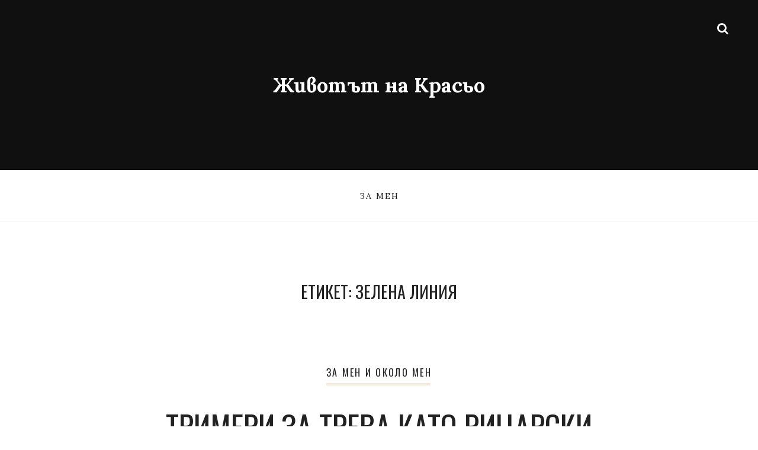

--- FILE ---
content_type: text/html; charset=UTF-8
request_url: https://krasimir.info/tag/zelena-liniya/
body_size: 9277
content:
<!DOCTYPE html>
<html dir="ltr" lang="bg-BG" prefix="og: https://ogp.me/ns#">
<head>
  <meta charset="UTF-8">
  <meta name="viewport" content="width=device-width, initial-scale=1">
  <link rel="profile" href="https://gmpg.org/xfn/11">

  <title>Зелена линия • Животът на Красьо</title>
	<style>img:is([sizes="auto" i], [sizes^="auto," i]) { contain-intrinsic-size: 3000px 1500px }</style>
	
		<!-- All in One SEO Pro 4.8.3.2 - aioseo.com -->
	<meta name="robots" content="max-image-preview:large" />
	<link rel="canonical" href="https://krasimir.info/tag/zelena-liniya/" />
	<meta name="generator" content="All in One SEO Pro (AIOSEO) 4.8.3.2" />
		<meta property="og:locale" content="bg_BG" />
		<meta property="og:site_name" content="Животът на Красьо •" />
		<meta property="og:type" content="article" />
		<meta property="og:title" content="Зелена линия • Животът на Красьо" />
		<meta property="og:url" content="https://krasimir.info/tag/zelena-liniya/" />
		<meta name="twitter:card" content="summary_large_image" />
		<meta name="twitter:title" content="Зелена линия • Животът на Красьо" />
		<script type="application/ld+json" class="aioseo-schema">
			{"@context":"https:\/\/schema.org","@graph":[{"@type":"BreadcrumbList","@id":"https:\/\/krasimir.info\/tag\/zelena-liniya\/#breadcrumblist","itemListElement":[{"@type":"ListItem","@id":"https:\/\/krasimir.info#listItem","position":1,"name":"Home","item":"https:\/\/krasimir.info","nextItem":{"@type":"ListItem","@id":"https:\/\/krasimir.info\/tag\/zelena-liniya\/#listItem","name":"\u0417\u0435\u043b\u0435\u043d\u0430 \u043b\u0438\u043d\u0438\u044f"}},{"@type":"ListItem","@id":"https:\/\/krasimir.info\/tag\/zelena-liniya\/#listItem","position":2,"name":"\u0417\u0435\u043b\u0435\u043d\u0430 \u043b\u0438\u043d\u0438\u044f","previousItem":{"@type":"ListItem","@id":"https:\/\/krasimir.info#listItem","name":"Home"}}]},{"@type":"CollectionPage","@id":"https:\/\/krasimir.info\/tag\/zelena-liniya\/#collectionpage","url":"https:\/\/krasimir.info\/tag\/zelena-liniya\/","name":"\u0417\u0435\u043b\u0435\u043d\u0430 \u043b\u0438\u043d\u0438\u044f \u2022 \u0416\u0438\u0432\u043e\u0442\u044a\u0442 \u043d\u0430 \u041a\u0440\u0430\u0441\u044c\u043e","inLanguage":"bg-BG","isPartOf":{"@id":"https:\/\/krasimir.info\/#website"},"breadcrumb":{"@id":"https:\/\/krasimir.info\/tag\/zelena-liniya\/#breadcrumblist"}},{"@type":"Person","@id":"https:\/\/krasimir.info\/#person","name":"\u0410\u0441\u0435\u043d \u0416\u0435\u043a\u043e\u0432"},{"@type":"WebSite","@id":"https:\/\/krasimir.info\/#website","url":"https:\/\/krasimir.info\/","name":"\u0416\u0438\u0432\u043e\u0442\u044a\u0442 \u043d\u0430 \u041a\u0440\u0430\u0441\u044c\u043e","inLanguage":"bg-BG","publisher":{"@id":"https:\/\/krasimir.info\/#person"}}]}
		</script>
		<!-- All in One SEO Pro -->

<link rel='dns-prefetch' href='//fonts.googleapis.com' />
<link rel="alternate" type="application/rss+xml" title="Животът на Красьо &raquo; Поток" href="https://krasimir.info/feed/" />
<link rel="alternate" type="application/rss+xml" title="Животът на Красьо &raquo; поток за коментари" href="https://krasimir.info/comments/feed/" />
<link rel="alternate" type="application/rss+xml" title="Животът на Красьо &raquo; поток за етикета Зелена линия " href="https://krasimir.info/tag/zelena-liniya/feed/" />
<script>
window._wpemojiSettings = {"baseUrl":"https:\/\/s.w.org\/images\/core\/emoji\/16.0.1\/72x72\/","ext":".png","svgUrl":"https:\/\/s.w.org\/images\/core\/emoji\/16.0.1\/svg\/","svgExt":".svg","source":{"concatemoji":"https:\/\/krasimir.info\/wp-includes\/js\/wp-emoji-release.min.js?ver=6.8.3"}};
/*! This file is auto-generated */
!function(s,n){var o,i,e;function c(e){try{var t={supportTests:e,timestamp:(new Date).valueOf()};sessionStorage.setItem(o,JSON.stringify(t))}catch(e){}}function p(e,t,n){e.clearRect(0,0,e.canvas.width,e.canvas.height),e.fillText(t,0,0);var t=new Uint32Array(e.getImageData(0,0,e.canvas.width,e.canvas.height).data),a=(e.clearRect(0,0,e.canvas.width,e.canvas.height),e.fillText(n,0,0),new Uint32Array(e.getImageData(0,0,e.canvas.width,e.canvas.height).data));return t.every(function(e,t){return e===a[t]})}function u(e,t){e.clearRect(0,0,e.canvas.width,e.canvas.height),e.fillText(t,0,0);for(var n=e.getImageData(16,16,1,1),a=0;a<n.data.length;a++)if(0!==n.data[a])return!1;return!0}function f(e,t,n,a){switch(t){case"flag":return n(e,"\ud83c\udff3\ufe0f\u200d\u26a7\ufe0f","\ud83c\udff3\ufe0f\u200b\u26a7\ufe0f")?!1:!n(e,"\ud83c\udde8\ud83c\uddf6","\ud83c\udde8\u200b\ud83c\uddf6")&&!n(e,"\ud83c\udff4\udb40\udc67\udb40\udc62\udb40\udc65\udb40\udc6e\udb40\udc67\udb40\udc7f","\ud83c\udff4\u200b\udb40\udc67\u200b\udb40\udc62\u200b\udb40\udc65\u200b\udb40\udc6e\u200b\udb40\udc67\u200b\udb40\udc7f");case"emoji":return!a(e,"\ud83e\udedf")}return!1}function g(e,t,n,a){var r="undefined"!=typeof WorkerGlobalScope&&self instanceof WorkerGlobalScope?new OffscreenCanvas(300,150):s.createElement("canvas"),o=r.getContext("2d",{willReadFrequently:!0}),i=(o.textBaseline="top",o.font="600 32px Arial",{});return e.forEach(function(e){i[e]=t(o,e,n,a)}),i}function t(e){var t=s.createElement("script");t.src=e,t.defer=!0,s.head.appendChild(t)}"undefined"!=typeof Promise&&(o="wpEmojiSettingsSupports",i=["flag","emoji"],n.supports={everything:!0,everythingExceptFlag:!0},e=new Promise(function(e){s.addEventListener("DOMContentLoaded",e,{once:!0})}),new Promise(function(t){var n=function(){try{var e=JSON.parse(sessionStorage.getItem(o));if("object"==typeof e&&"number"==typeof e.timestamp&&(new Date).valueOf()<e.timestamp+604800&&"object"==typeof e.supportTests)return e.supportTests}catch(e){}return null}();if(!n){if("undefined"!=typeof Worker&&"undefined"!=typeof OffscreenCanvas&&"undefined"!=typeof URL&&URL.createObjectURL&&"undefined"!=typeof Blob)try{var e="postMessage("+g.toString()+"("+[JSON.stringify(i),f.toString(),p.toString(),u.toString()].join(",")+"));",a=new Blob([e],{type:"text/javascript"}),r=new Worker(URL.createObjectURL(a),{name:"wpTestEmojiSupports"});return void(r.onmessage=function(e){c(n=e.data),r.terminate(),t(n)})}catch(e){}c(n=g(i,f,p,u))}t(n)}).then(function(e){for(var t in e)n.supports[t]=e[t],n.supports.everything=n.supports.everything&&n.supports[t],"flag"!==t&&(n.supports.everythingExceptFlag=n.supports.everythingExceptFlag&&n.supports[t]);n.supports.everythingExceptFlag=n.supports.everythingExceptFlag&&!n.supports.flag,n.DOMReady=!1,n.readyCallback=function(){n.DOMReady=!0}}).then(function(){return e}).then(function(){var e;n.supports.everything||(n.readyCallback(),(e=n.source||{}).concatemoji?t(e.concatemoji):e.wpemoji&&e.twemoji&&(t(e.twemoji),t(e.wpemoji)))}))}((window,document),window._wpemojiSettings);
</script>
<style id='wp-emoji-styles-inline-css'>

	img.wp-smiley, img.emoji {
		display: inline !important;
		border: none !important;
		box-shadow: none !important;
		height: 1em !important;
		width: 1em !important;
		margin: 0 0.07em !important;
		vertical-align: -0.1em !important;
		background: none !important;
		padding: 0 !important;
	}
</style>
<link rel='stylesheet' id='wp-block-library-css' href='https://krasimir.info/wp-includes/css/dist/block-library/style.min.css?ver=6.8.3' media='all' />
<style id='wp-block-library-theme-inline-css'>
.wp-block-audio :where(figcaption){color:#555;font-size:13px;text-align:center}.is-dark-theme .wp-block-audio :where(figcaption){color:#ffffffa6}.wp-block-audio{margin:0 0 1em}.wp-block-code{border:1px solid #ccc;border-radius:4px;font-family:Menlo,Consolas,monaco,monospace;padding:.8em 1em}.wp-block-embed :where(figcaption){color:#555;font-size:13px;text-align:center}.is-dark-theme .wp-block-embed :where(figcaption){color:#ffffffa6}.wp-block-embed{margin:0 0 1em}.blocks-gallery-caption{color:#555;font-size:13px;text-align:center}.is-dark-theme .blocks-gallery-caption{color:#ffffffa6}:root :where(.wp-block-image figcaption){color:#555;font-size:13px;text-align:center}.is-dark-theme :root :where(.wp-block-image figcaption){color:#ffffffa6}.wp-block-image{margin:0 0 1em}.wp-block-pullquote{border-bottom:4px solid;border-top:4px solid;color:currentColor;margin-bottom:1.75em}.wp-block-pullquote cite,.wp-block-pullquote footer,.wp-block-pullquote__citation{color:currentColor;font-size:.8125em;font-style:normal;text-transform:uppercase}.wp-block-quote{border-left:.25em solid;margin:0 0 1.75em;padding-left:1em}.wp-block-quote cite,.wp-block-quote footer{color:currentColor;font-size:.8125em;font-style:normal;position:relative}.wp-block-quote:where(.has-text-align-right){border-left:none;border-right:.25em solid;padding-left:0;padding-right:1em}.wp-block-quote:where(.has-text-align-center){border:none;padding-left:0}.wp-block-quote.is-large,.wp-block-quote.is-style-large,.wp-block-quote:where(.is-style-plain){border:none}.wp-block-search .wp-block-search__label{font-weight:700}.wp-block-search__button{border:1px solid #ccc;padding:.375em .625em}:where(.wp-block-group.has-background){padding:1.25em 2.375em}.wp-block-separator.has-css-opacity{opacity:.4}.wp-block-separator{border:none;border-bottom:2px solid;margin-left:auto;margin-right:auto}.wp-block-separator.has-alpha-channel-opacity{opacity:1}.wp-block-separator:not(.is-style-wide):not(.is-style-dots){width:100px}.wp-block-separator.has-background:not(.is-style-dots){border-bottom:none;height:1px}.wp-block-separator.has-background:not(.is-style-wide):not(.is-style-dots){height:2px}.wp-block-table{margin:0 0 1em}.wp-block-table td,.wp-block-table th{word-break:normal}.wp-block-table :where(figcaption){color:#555;font-size:13px;text-align:center}.is-dark-theme .wp-block-table :where(figcaption){color:#ffffffa6}.wp-block-video :where(figcaption){color:#555;font-size:13px;text-align:center}.is-dark-theme .wp-block-video :where(figcaption){color:#ffffffa6}.wp-block-video{margin:0 0 1em}:root :where(.wp-block-template-part.has-background){margin-bottom:0;margin-top:0;padding:1.25em 2.375em}
</style>
<style id='classic-theme-styles-inline-css'>
/*! This file is auto-generated */
.wp-block-button__link{color:#fff;background-color:#32373c;border-radius:9999px;box-shadow:none;text-decoration:none;padding:calc(.667em + 2px) calc(1.333em + 2px);font-size:1.125em}.wp-block-file__button{background:#32373c;color:#fff;text-decoration:none}
</style>
<style id='global-styles-inline-css'>
:root{--wp--preset--aspect-ratio--square: 1;--wp--preset--aspect-ratio--4-3: 4/3;--wp--preset--aspect-ratio--3-4: 3/4;--wp--preset--aspect-ratio--3-2: 3/2;--wp--preset--aspect-ratio--2-3: 2/3;--wp--preset--aspect-ratio--16-9: 16/9;--wp--preset--aspect-ratio--9-16: 9/16;--wp--preset--color--black: #000000;--wp--preset--color--cyan-bluish-gray: #abb8c3;--wp--preset--color--white: #ffffff;--wp--preset--color--pale-pink: #f78da7;--wp--preset--color--vivid-red: #cf2e2e;--wp--preset--color--luminous-vivid-orange: #ff6900;--wp--preset--color--luminous-vivid-amber: #fcb900;--wp--preset--color--light-green-cyan: #7bdcb5;--wp--preset--color--vivid-green-cyan: #00d084;--wp--preset--color--pale-cyan-blue: #8ed1fc;--wp--preset--color--vivid-cyan-blue: #0693e3;--wp--preset--color--vivid-purple: #9b51e0;--wp--preset--gradient--vivid-cyan-blue-to-vivid-purple: linear-gradient(135deg,rgba(6,147,227,1) 0%,rgb(155,81,224) 100%);--wp--preset--gradient--light-green-cyan-to-vivid-green-cyan: linear-gradient(135deg,rgb(122,220,180) 0%,rgb(0,208,130) 100%);--wp--preset--gradient--luminous-vivid-amber-to-luminous-vivid-orange: linear-gradient(135deg,rgba(252,185,0,1) 0%,rgba(255,105,0,1) 100%);--wp--preset--gradient--luminous-vivid-orange-to-vivid-red: linear-gradient(135deg,rgba(255,105,0,1) 0%,rgb(207,46,46) 100%);--wp--preset--gradient--very-light-gray-to-cyan-bluish-gray: linear-gradient(135deg,rgb(238,238,238) 0%,rgb(169,184,195) 100%);--wp--preset--gradient--cool-to-warm-spectrum: linear-gradient(135deg,rgb(74,234,220) 0%,rgb(151,120,209) 20%,rgb(207,42,186) 40%,rgb(238,44,130) 60%,rgb(251,105,98) 80%,rgb(254,248,76) 100%);--wp--preset--gradient--blush-light-purple: linear-gradient(135deg,rgb(255,206,236) 0%,rgb(152,150,240) 100%);--wp--preset--gradient--blush-bordeaux: linear-gradient(135deg,rgb(254,205,165) 0%,rgb(254,45,45) 50%,rgb(107,0,62) 100%);--wp--preset--gradient--luminous-dusk: linear-gradient(135deg,rgb(255,203,112) 0%,rgb(199,81,192) 50%,rgb(65,88,208) 100%);--wp--preset--gradient--pale-ocean: linear-gradient(135deg,rgb(255,245,203) 0%,rgb(182,227,212) 50%,rgb(51,167,181) 100%);--wp--preset--gradient--electric-grass: linear-gradient(135deg,rgb(202,248,128) 0%,rgb(113,206,126) 100%);--wp--preset--gradient--midnight: linear-gradient(135deg,rgb(2,3,129) 0%,rgb(40,116,252) 100%);--wp--preset--font-size--small: 13px;--wp--preset--font-size--medium: 20px;--wp--preset--font-size--large: 36px;--wp--preset--font-size--x-large: 42px;--wp--preset--spacing--20: 0.44rem;--wp--preset--spacing--30: 0.67rem;--wp--preset--spacing--40: 1rem;--wp--preset--spacing--50: 1.5rem;--wp--preset--spacing--60: 2.25rem;--wp--preset--spacing--70: 3.38rem;--wp--preset--spacing--80: 5.06rem;--wp--preset--shadow--natural: 6px 6px 9px rgba(0, 0, 0, 0.2);--wp--preset--shadow--deep: 12px 12px 50px rgba(0, 0, 0, 0.4);--wp--preset--shadow--sharp: 6px 6px 0px rgba(0, 0, 0, 0.2);--wp--preset--shadow--outlined: 6px 6px 0px -3px rgba(255, 255, 255, 1), 6px 6px rgba(0, 0, 0, 1);--wp--preset--shadow--crisp: 6px 6px 0px rgba(0, 0, 0, 1);}:where(.is-layout-flex){gap: 0.5em;}:where(.is-layout-grid){gap: 0.5em;}body .is-layout-flex{display: flex;}.is-layout-flex{flex-wrap: wrap;align-items: center;}.is-layout-flex > :is(*, div){margin: 0;}body .is-layout-grid{display: grid;}.is-layout-grid > :is(*, div){margin: 0;}:where(.wp-block-columns.is-layout-flex){gap: 2em;}:where(.wp-block-columns.is-layout-grid){gap: 2em;}:where(.wp-block-post-template.is-layout-flex){gap: 1.25em;}:where(.wp-block-post-template.is-layout-grid){gap: 1.25em;}.has-black-color{color: var(--wp--preset--color--black) !important;}.has-cyan-bluish-gray-color{color: var(--wp--preset--color--cyan-bluish-gray) !important;}.has-white-color{color: var(--wp--preset--color--white) !important;}.has-pale-pink-color{color: var(--wp--preset--color--pale-pink) !important;}.has-vivid-red-color{color: var(--wp--preset--color--vivid-red) !important;}.has-luminous-vivid-orange-color{color: var(--wp--preset--color--luminous-vivid-orange) !important;}.has-luminous-vivid-amber-color{color: var(--wp--preset--color--luminous-vivid-amber) !important;}.has-light-green-cyan-color{color: var(--wp--preset--color--light-green-cyan) !important;}.has-vivid-green-cyan-color{color: var(--wp--preset--color--vivid-green-cyan) !important;}.has-pale-cyan-blue-color{color: var(--wp--preset--color--pale-cyan-blue) !important;}.has-vivid-cyan-blue-color{color: var(--wp--preset--color--vivid-cyan-blue) !important;}.has-vivid-purple-color{color: var(--wp--preset--color--vivid-purple) !important;}.has-black-background-color{background-color: var(--wp--preset--color--black) !important;}.has-cyan-bluish-gray-background-color{background-color: var(--wp--preset--color--cyan-bluish-gray) !important;}.has-white-background-color{background-color: var(--wp--preset--color--white) !important;}.has-pale-pink-background-color{background-color: var(--wp--preset--color--pale-pink) !important;}.has-vivid-red-background-color{background-color: var(--wp--preset--color--vivid-red) !important;}.has-luminous-vivid-orange-background-color{background-color: var(--wp--preset--color--luminous-vivid-orange) !important;}.has-luminous-vivid-amber-background-color{background-color: var(--wp--preset--color--luminous-vivid-amber) !important;}.has-light-green-cyan-background-color{background-color: var(--wp--preset--color--light-green-cyan) !important;}.has-vivid-green-cyan-background-color{background-color: var(--wp--preset--color--vivid-green-cyan) !important;}.has-pale-cyan-blue-background-color{background-color: var(--wp--preset--color--pale-cyan-blue) !important;}.has-vivid-cyan-blue-background-color{background-color: var(--wp--preset--color--vivid-cyan-blue) !important;}.has-vivid-purple-background-color{background-color: var(--wp--preset--color--vivid-purple) !important;}.has-black-border-color{border-color: var(--wp--preset--color--black) !important;}.has-cyan-bluish-gray-border-color{border-color: var(--wp--preset--color--cyan-bluish-gray) !important;}.has-white-border-color{border-color: var(--wp--preset--color--white) !important;}.has-pale-pink-border-color{border-color: var(--wp--preset--color--pale-pink) !important;}.has-vivid-red-border-color{border-color: var(--wp--preset--color--vivid-red) !important;}.has-luminous-vivid-orange-border-color{border-color: var(--wp--preset--color--luminous-vivid-orange) !important;}.has-luminous-vivid-amber-border-color{border-color: var(--wp--preset--color--luminous-vivid-amber) !important;}.has-light-green-cyan-border-color{border-color: var(--wp--preset--color--light-green-cyan) !important;}.has-vivid-green-cyan-border-color{border-color: var(--wp--preset--color--vivid-green-cyan) !important;}.has-pale-cyan-blue-border-color{border-color: var(--wp--preset--color--pale-cyan-blue) !important;}.has-vivid-cyan-blue-border-color{border-color: var(--wp--preset--color--vivid-cyan-blue) !important;}.has-vivid-purple-border-color{border-color: var(--wp--preset--color--vivid-purple) !important;}.has-vivid-cyan-blue-to-vivid-purple-gradient-background{background: var(--wp--preset--gradient--vivid-cyan-blue-to-vivid-purple) !important;}.has-light-green-cyan-to-vivid-green-cyan-gradient-background{background: var(--wp--preset--gradient--light-green-cyan-to-vivid-green-cyan) !important;}.has-luminous-vivid-amber-to-luminous-vivid-orange-gradient-background{background: var(--wp--preset--gradient--luminous-vivid-amber-to-luminous-vivid-orange) !important;}.has-luminous-vivid-orange-to-vivid-red-gradient-background{background: var(--wp--preset--gradient--luminous-vivid-orange-to-vivid-red) !important;}.has-very-light-gray-to-cyan-bluish-gray-gradient-background{background: var(--wp--preset--gradient--very-light-gray-to-cyan-bluish-gray) !important;}.has-cool-to-warm-spectrum-gradient-background{background: var(--wp--preset--gradient--cool-to-warm-spectrum) !important;}.has-blush-light-purple-gradient-background{background: var(--wp--preset--gradient--blush-light-purple) !important;}.has-blush-bordeaux-gradient-background{background: var(--wp--preset--gradient--blush-bordeaux) !important;}.has-luminous-dusk-gradient-background{background: var(--wp--preset--gradient--luminous-dusk) !important;}.has-pale-ocean-gradient-background{background: var(--wp--preset--gradient--pale-ocean) !important;}.has-electric-grass-gradient-background{background: var(--wp--preset--gradient--electric-grass) !important;}.has-midnight-gradient-background{background: var(--wp--preset--gradient--midnight) !important;}.has-small-font-size{font-size: var(--wp--preset--font-size--small) !important;}.has-medium-font-size{font-size: var(--wp--preset--font-size--medium) !important;}.has-large-font-size{font-size: var(--wp--preset--font-size--large) !important;}.has-x-large-font-size{font-size: var(--wp--preset--font-size--x-large) !important;}
:where(.wp-block-post-template.is-layout-flex){gap: 1.25em;}:where(.wp-block-post-template.is-layout-grid){gap: 1.25em;}
:where(.wp-block-columns.is-layout-flex){gap: 2em;}:where(.wp-block-columns.is-layout-grid){gap: 2em;}
:root :where(.wp-block-pullquote){font-size: 1.5em;line-height: 1.6;}
</style>
<link rel='stylesheet' id='the-lifestyle-google-fonts-css' href='https://fonts.googleapis.com/css2?family=Lora:ital,wght@0,400;0,700;1,400;1,700&#038;family=Oswald&#038;display=swap' media='all' />
<link rel='stylesheet' id='font-awesome-css' href='https://krasimir.info/wp-content/themes/the-lifestyle/assets/css/font-awesome.min.css?ver=4.7.0' media='all' />
<link rel='stylesheet' id='the-lifestyle-style-css' href='https://krasimir.info/wp-content/themes/the-lifestyle/style.css?ver=1.3.2' media='all' />
<style id='the-lifestyle-style-inline-css'>

        .site-header {
          background-image: url( https://krasimir.info/wp-content/uploads/sites/31/2025/02/cropped-header.png )
        }
</style>
<style id='akismet-widget-style-inline-css'>

			.a-stats {
				--akismet-color-mid-green: #357b49;
				--akismet-color-white: #fff;
				--akismet-color-light-grey: #f6f7f7;

				max-width: 350px;
				width: auto;
			}

			.a-stats * {
				all: unset;
				box-sizing: border-box;
			}

			.a-stats strong {
				font-weight: 600;
			}

			.a-stats a.a-stats__link,
			.a-stats a.a-stats__link:visited,
			.a-stats a.a-stats__link:active {
				background: var(--akismet-color-mid-green);
				border: none;
				box-shadow: none;
				border-radius: 8px;
				color: var(--akismet-color-white);
				cursor: pointer;
				display: block;
				font-family: -apple-system, BlinkMacSystemFont, 'Segoe UI', 'Roboto', 'Oxygen-Sans', 'Ubuntu', 'Cantarell', 'Helvetica Neue', sans-serif;
				font-weight: 500;
				padding: 12px;
				text-align: center;
				text-decoration: none;
				transition: all 0.2s ease;
			}

			/* Extra specificity to deal with TwentyTwentyOne focus style */
			.widget .a-stats a.a-stats__link:focus {
				background: var(--akismet-color-mid-green);
				color: var(--akismet-color-white);
				text-decoration: none;
			}

			.a-stats a.a-stats__link:hover {
				filter: brightness(110%);
				box-shadow: 0 4px 12px rgba(0, 0, 0, 0.06), 0 0 2px rgba(0, 0, 0, 0.16);
			}

			.a-stats .count {
				color: var(--akismet-color-white);
				display: block;
				font-size: 1.5em;
				line-height: 1.4;
				padding: 0 13px;
				white-space: nowrap;
			}
		
</style>
<script src="https://krasimir.info/wp-includes/js/jquery/jquery.min.js?ver=3.7.1" id="jquery-core-js"></script>
<script src="https://krasimir.info/wp-includes/js/jquery/jquery-migrate.min.js?ver=3.4.1" id="jquery-migrate-js"></script>
<link rel="https://api.w.org/" href="https://krasimir.info/wp-json/" /><link rel="alternate" title="JSON" type="application/json" href="https://krasimir.info/wp-json/wp/v2/tags/283" /><link rel="EditURI" type="application/rsd+xml" title="RSD" href="https://krasimir.info/xmlrpc.php?rsd" />
<meta name="generator" content="WordPress 6.8.3" />
<meta name="generator" content="Redux 4.5.8" /></head>

<body class="archive tag tag-zelena-liniya tag-283 wp-embed-responsive wp-theme-the-lifestyle has-header-image">

  
  <div id="page" class="hfeed site">

    <div id="search-modal" class="search-modal">
      
      <form method="get" class="search-form" action="https://krasimir.info/">
        <div class="search-wrap">
          <label>
            <input type="search" class="search-field" placeholder="Search&hellip;" value="" name="s" title="Search for:" />
          </label>
          <button type="submit" class="search-submit"><i class="fa fa-search"></i></button>
        </div>
			</form>      <a href="#" id="close-search-modal" class="close-search-modal"><i class="fa fa-close"></i></a>
    </div>

    <header id="musthead" class="site-header">

      <a href="#" id="search-toggle" class="search-toggle"><i class="fa fa-search"></i></a>
      
      <div class="container">
        <div class="site-identity">
          <p class="site-title"><a href="https://krasimir.info/" rel="home">Животът на Красьо</a></p>
                  </div>
      </div>
    </header>

    <nav id="primary-navigation" class="primary-navigation"><a href="#" id="nav-toggle" class="nav-toggle"><i class="menu-icon"></i>Menu</a><div class="nav-menu"><ul><li class="page_item page-item-861"><a href="https://krasimir.info/primerna-stranitsa/">За мен</a></li></ul></div></nav>    
    <div class="container">
      <div id="content" class="site-content">

      
	<section id="primary" class="content-area">
		<main id="main" class="site-main">

		
			<header class="page-header">
      <h1 class="page-title">Етикет: <span>Зелена линия</span></h1>			</header><!-- .page-header -->

      
<article id="post-568" class="post-568 post type-post status-publish format-standard hentry category-za-men-okolo-men tag-gradina tag-gradinska-ukrasa tag-dosadna-rabota tag-zelena-liniya tag-kosachki-za-treva tag-trimeri-za-treva">
    
  <header class="entry-header">
  <div class="cat-links"><a href="https://krasimir.info/category/za-men-okolo-men/" class="category-3">За мен и около мен</a></div><h2 class="entry-title"><a href="https://krasimir.info/trimeri-za-treva-kato-ricarski-kopiya/" rel="bookmark">Тримери за трева като рицарски копия</a></h2><div class="entry-meta has-accent-color-links"><span class="posted-on post-meta">Posted on <time class="entry-date published" datetime="2017-03-11T11:24:30+02:00">11.03.2017</time></span><span class="byline author vcard post-meta">by <a class="url fn" href="https://krasimir.info/author/krasimir/">Krasimir</a></span></div>  </header><!-- .entry-header -->

  
    <div class="entry-content has-accent-color-links">
    <p>През годините успях да превърна двора си в моя малък оазис. Отгледах прекрасна морава, която косях редовно, обградих я с приветлива дървена ограда и поставих някои украшения. Косях тревата си с косачка и въобще не се бях замислял за тримери за трева. Местата покрай оградата, камъните, обграждащи пътечката и дворната украса, които не можех да достигна с косачките за трева, подрязвах ръчно с ножица.</p>
<p>Само този, който не е рязал райграс на ръка, не знае колко трудно се срязват жилавите снопчета. Да не говорим за неудобните пози, в които трябваше да прекаравам много време, за да изпипам детайлите по градината си. В един момент тази дейност толкова ми дотегна, че много често оставях недостигнатите части да растат на воля.</p>
<p>След време жена ми взе да мрънка, че оставям градината в неугледен вид. И въпреки че продължавах редовно да кося тревата, щръкналите тревички покрай оградата и пътеката я дразнеха толкова много, че веднъж я заварих на колене в двора да подрязва тревата с ножицата. Тогава отново се заех с досадното и мъчително задължение.</p>
<p><a href="http://ohg.bg/krasimir-info/wp-content/uploads/sites/31/2017/04/trimeri-za-treva.jpg"><img fetchpriority="high" decoding="async" class="wp-image-569 alignleft" src="http://ohg.bg/krasimir-info/wp-content/uploads/sites/31/2017/04/trimeri-za-treva-1024x683.jpg" alt="" width="450" height="300" srcset="https://krasimir.info/wp-content/uploads/sites/31/2017/04/trimeri-za-treva-1024x683.jpg 1024w, https://krasimir.info/wp-content/uploads/sites/31/2017/04/trimeri-za-treva-300x200.jpg 300w, https://krasimir.info/wp-content/uploads/sites/31/2017/04/trimeri-za-treva-768x512.jpg 768w, https://krasimir.info/wp-content/uploads/sites/31/2017/04/trimeri-za-treva-1536x1024.jpg 1536w, https://krasimir.info/wp-content/uploads/sites/31/2017/04/trimeri-za-treva-2048x1365.jpg 2048w" sizes="(max-width: 450px) 100vw, 450px" /></a>Един ден, след като бях прекарал целия съботен предиобед в подрязване на тревата, отидох в близкото заведение да се видя с приятели и да изпия една студена бира. Споделих с тях „мъката“ си, а те избухнаха в смях. Тогава буквално ми отвориха очите, като ми казаха за уреди, наречени тримери за трева. Малки, подвижни, лесни за манипулиране и много достъпни като цена, тримерите за трева успяват да се справят с труднодостъпните места в градината.</p>
<p>Тогава ми хрумна налудничевата идея да изненадам жена ми по най-странния начин. Още същата вечер разгледах продуктите, които предлагат в Зелена линия. Поръчах от тези <a href="http://dvorigradina.com/trimeri/">тримери за трева с корда</a>, които могат да достигнат почти всяко кътче в градината. След като пристигна, го скрих на тайно място и започнах отново да пропускам подрязването на стърчащите тревички край оградата, пътеката и градинската украса. С нетърпение лазех по нервите на жена си. Един ден тя започна да ми се кара отново за занемарения двор. Тогава, с най-широката усмивка на лицето си започнах да ѝ обяснявам за машините, наречени тримери за трева. Извадих купения преди време тример и окосих дразнищите я тревички.</p>
<p>Чувствах се като рицар в лъскави дуспехи, а тя с най-ядосаната си физиономия ми се тросна: „И като си го имал този тример, защо пак не беше окосил тревата както трябва, а все чакаш аз да ти кажа?!“</p>
  
    </div><!-- .entry-content -->
    
  
  </article><!-- #post-## -->

		</main><!-- .site-main -->
	</section><!-- .content-area -->

        </div><!-- .site-content --> 
      </div><!-- .container -->

      
      <footer id="colophon" class="site-footer">

        
        <div class="container">
          <div class="site-info">
          
          <div class="site-copyright has-accent-color-links">&copy; 2025 <a href="https://krasimir.info/">Животът на Красьо</a></div>          </div>
        </div>
      </footer>
  </div><!-- #page -->
  
	<script type="speculationrules">
{"prefetch":[{"source":"document","where":{"and":[{"href_matches":"\/*"},{"not":{"href_matches":["\/wp-*.php","\/wp-admin\/*","\/wp-content\/uploads\/sites\/31\/*","\/wp-content\/*","\/wp-content\/plugins\/*","\/wp-content\/themes\/the-lifestyle\/*","\/*\\?(.+)"]}},{"not":{"selector_matches":"a[rel~=\"nofollow\"]"}},{"not":{"selector_matches":".no-prefetch, .no-prefetch a"}}]},"eagerness":"conservative"}]}
</script>
<script src="https://krasimir.info/wp-content/themes/the-lifestyle/assets/js/functions.min.js?ver=1.3.2" id="the-lifestyle-functions-js"></script>
<script defer src="https://static.cloudflareinsights.com/beacon.min.js/vcd15cbe7772f49c399c6a5babf22c1241717689176015" integrity="sha512-ZpsOmlRQV6y907TI0dKBHq9Md29nnaEIPlkf84rnaERnq6zvWvPUqr2ft8M1aS28oN72PdrCzSjY4U6VaAw1EQ==" data-cf-beacon='{"version":"2024.11.0","token":"55c3dc8181ab4b9988de64afda91ed5f","r":1,"server_timing":{"name":{"cfCacheStatus":true,"cfEdge":true,"cfExtPri":true,"cfL4":true,"cfOrigin":true,"cfSpeedBrain":true},"location_startswith":null}}' crossorigin="anonymous"></script>
</body>
</html>

--- FILE ---
content_type: text/javascript; charset=utf-8
request_url: https://krasimir.info/wp-content/themes/the-lifestyle/assets/js/functions.min.js?ver=1.3.2
body_size: 81
content:
!function(){"use strict";jQuery(document).ready(function(e){var o=e("body");e("#nav-toggle").on("click",function(a){a.preventDefault(),e(this).next(".menu-container, .nav-menu").slideToggle(300)}),e("#search-toggle").on("click",function(a){a.preventDefault(),o.toggleClass("search-open")}),e("#close-search-modal, #search-modal").on("click",function(a){a.preventDefault(),o.removeClass("search-open")}),e("#search-modal .search-wrap").click(function(a){a.stopPropagation()}),void 0!==e.fn.owlCarousel&&void 0!==e.fn.imagesLoaded&&e(".format-gallery-carousel").imagesLoaded(function(){e(".format-gallery-carousel").owlCarousel({items:1,margin:0,loop:!0,autoHeight:!0,smartSpeed:600,nav:!0,dots:!1,rtl:!!e("body").hasClass("rtl"),navText:[e("body").hasClass("rtl")?'<i class="fa fa-angle-right"></i>':'<i class="fa fa-angle-left"></i>',e("body").hasClass("rtl")?'<i class="fa fa-angle-left"></i>':'<i class="fa fa-angle-right"></i>']})});var a=e("#masonry-grid");0<a.length&&void 0!==e.fn.masonry&&void 0!==e.fn.imagesLoaded&&a.imagesLoaded(function(){a.masonry({itemSelector:".portfolio-post",isRTL:!!o.hasClass("rtl")})})})}();